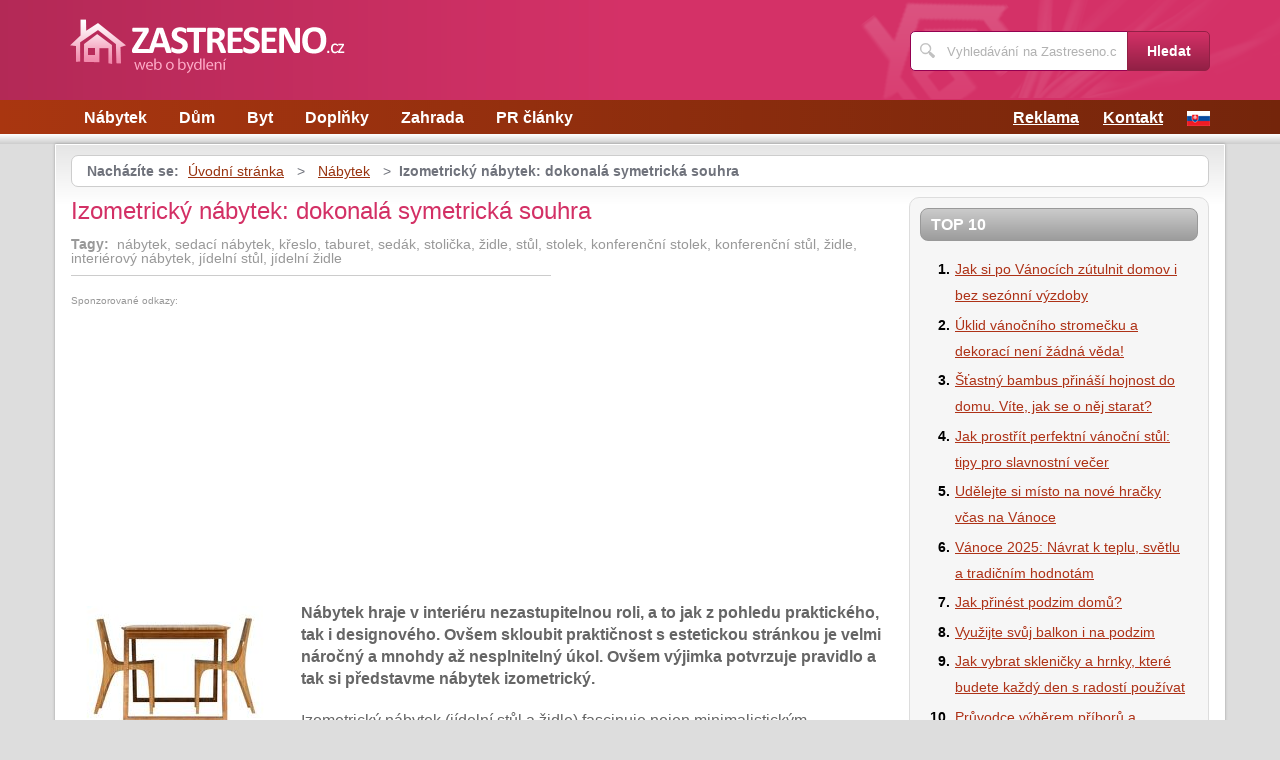

--- FILE ---
content_type: text/html; charset=UTF-8
request_url: https://www.zastreseno.cz/1266/izometricky-nabytek-dokonala-symetricka-souhra/
body_size: 6024
content:
<!DOCTYPE html>
<!--[if IE 7 ]>    <html lang="cs" class="ie7 no-js"> <![endif]-->
<!--[if IE 8 ]>    <html lang="cs" class="ie8 no-js"> <![endif]-->
<!--[if IE 9 ]>    <html lang="cs" class="ie9 no-js"> <![endif]-->
<!--[if (gt IE 9)|!(IE)]><!--> <html lang="cs" class="no-js"> <!--<![endif]-->
	<head>
		<meta charset="utf-8" />
		<!--[if IE]><meta http-equiv="X-UA-Compatible" content="IE=edge,chrome=1"><![endif]-->
		<meta name="viewport" content="width=device-width, initial-scale=1.0, minimum-scale=1.0, maximum-scale=1.0, user-scalable=0" />
		<title>Izometrický nábytek: dokonalá symetrická souhra — Zastreseno.cz</title>
					<meta name="description" content="Nábytek hraje v interiéru nezastupitelnou roli, a to jakz pohledu praktického, tak i designového. Ovšem skloubit praktičnosts estetickou stránkou je ..." />
							<meta name="keywords" content="nábytek, sedací nábytek, křeslo, taburet, sedák, stolička, židle, stůl, stolek, konferenční stolek, konferenční stůl, židle, interiérový nábytek, jídelní stůl, jídelní židle" />
							<meta property="og:title" content="Izometrický nábytek: dokonalá symetrická souhra — Zastreseno.cz" />
							<meta property="og:description" content="Nábytek hraje v interiéru nezastupitelnou roli, a to jakz pohledu praktického, tak i designového. Ovšem skloubit praktičnosts estetickou stránkou je ..." />
							<meta property="og:image" content="https://www.zastreseno.cz/assets/clanky/2010-09/clanek01266/title_clanek01266.jpg" />
				<link rel="stylesheet" type="text/css" href="/css/style.css" media="screen" />
		<link rel="stylesheet" type="text/css" href="/css/my.css" media="screen" />
		<link rel="stylesheet" type="text/css" href="/css/print.css" media="print" />
		
		<script>document.documentElement.className = document.documentElement.className.replace('no-js', 'js');</script>
		<!--[if IE 8 ]> <script src="js/respond.min.js"></script><![endif]-->
	</head>
	<body class="page-homepage">
				<p id="menu-accessibility">
			<a title="Přejít k obsahu (Klávesová zkratka: Alt + 2)" accesskey="2" href="#main">Přejít k obsahu</a>
			<span class="hide">|</span>
			<a href="#menu-main">Přejít k hlavnímu menu</a>
			<span class="hide">|</span>
			<a href="#form-search">Přejít k vyhledávání</a>
		</p>
		<div id="header">
	<div class="row-main">
		<p id="logo">
			<a href="/"><img src="/img/logo.png" alt="logo" width="275" height="56" /></a>
		</p>
	</div>
</div>
<div id="menu-main">
	<div class="row-main">
		<a href="#" class="menu-toggle"><span class="vhide">Zobrazit menu</span></a>
		<ul class="reset menu">
				
									
					<li>
													<a class="" href="/kategorie/23/nabytek/">Nábytek</a>											</li>										
									
					<li>
													<a class="" href="/kategorie/24/dum/">Dům</a>											</li>										
									
					<li>
													<a class="" href="/kategorie/25/byt/">Byt</a>											</li>										
									
					<li>
													<a class="" href="/kategorie/26/doplnky/">Doplňky</a>											</li>										
									
					<li>
													<a class="" href="/kategorie/38/zahrada/">Zahrada</a>											</li>										
									
					<li>
													<a class="" href="/kategorie/40/pr-clanky/">PR články</a>											</li>										
							
					</ul>
					<ul class="reset r">
									<li><a href="/reklama/">Reklama</a></li>
									<li><a href="/kontakt/">Kontakt</a></li>
								<li><a title="SK verze magazínu" href="http://www.zastresene.sk"><img src="/images/sk.gif" alt="Bývaní" /></a></li>
			</ul>	
			</div>
</div>
<div class="box-strip">
	<div class="row-main">
		<div class="box-adv">
					</div>
	</div>
</div>		<div id="main">
			<div class="row-main">
				<div class="content-main">
					<p id="menu-breadcrumb">
													<strong>Nacházíte se:</strong>
																		
																						<a href="/">Úvodní stránka</a>									
																	
															&nbsp;&gt;&nbsp;
																															<a href="/kategorie/23/nabytek/">Nábytek</a>																	
																	
															&nbsp;&gt;&nbsp;
																						<strong>Izometrický nábytek: dokonalá symetrická souhra</strong>
									
														
						
				</p>
				<div class="row">
					<div class="col col-content">
						<div class=' '>
	<!-- google_ad_section_start -->	
	<h1><span class='fn'>Izometrický nábytek: dokonalá symetrická souhra</span></h1>
			<p class='tags'>
			<strong>Tagy:</strong>&nbsp;
							
											
				nábytek, 						
											
								
				sedací nábytek, 						
											
								
				křeslo, 						
											
								
				taburet, 						
											
								
				sedák, 						
											
								
				stolička, 						
											
								
				židle, 						
											
								
				stůl, 						
											
								
				stolek, 						
											
								
				konferenční stolek, 						
											
								
				konferenční stůl, 						
											
								
				židle, 						
											
								
				interiérový nábytek, 						
											
								
				jídelní stůl, 						
											
								
				jídelní židle						
											
								
		</p>																
					
		<div class='content'>
			<div id='article-top'><div class='content not4bbtext'><p style='font-size: 0.6em; color: #999; margin-bottom: 2px; padding-bottom: 2px'>Sponzorované odkazy:</p>

<script type="text/javascript"><!--
google_ad_client = "pub-0888445885747128";
/* 336x280, vytvořeno 2.8.09 */
google_ad_slot = "1218389357";
google_ad_width = 336;
google_ad_height = 280;
//-->
</script>
<script type="text/javascript"
src="https://pagead2.googlesyndication.com/pagead/show_ads.js">
</script></div></div>		</div>
			<div class="annot">
					<img title="Izometrický nábytek: dokonalá symetrická souhra" class="l" width="205" height="116" src="/assets/clanky/2010-09/clanek01266/title_clanek01266.jpg" alt="Izometrický nábytek: dokonalá symetrická souhra" />				<!--FULLTEXTSTART-->			
			<p><strong>Nábytek hraje v interiéru nezastupitelnou roli, a to jak
z pohledu praktického, tak i designového. Ovšem skloubit praktičnost
s estetickou stránkou je velmi náročný a mnohdy až nesplnitelný úkol.
Ovšem výjimka potvrzuje pravidlo a tak si představme nábytek
izometrický.</strong></p>

<p>Izometrický nábytek (jídelní stůl a židle) fascinuje nejen
minimalistickým designem, ale také originálním ztvárněním. Zajímavě
řešený nábytek pochází z kreativní dílny Kalon Studios, kde byl
sestaven na základě myšlenkového prvku minimalismu a symetrie.</p>

<p>Kolekce izometrického nábytku je vyrobena ze 100 % eko-šetrných a
přírodních materiálů, které zaručují udržitelně ekologický prvek.
K výrobě bylo použito bambusové dřevo (v případě likvidace 100 %
rozložitelné) a speciální olej, kterým je docíleno povrchové úpravy.</p>

<p>Charakteristika izometrického nábytku: jednoduché a elegantní linie
přinášející extra kouzlo do každého interiéru. Jednoduchý a
adaptabilní design umožňuje začlenění a přizpůsobení se každému
interiéru.</p>

<p>Cena za jídelní stůl se pohybuje okolo 1 600 amerických dolarů, za
jednu židli zaplatíme cca 380 amerických dolarů. Detail je zaměřen na
každý centimetr nábytku, pevnost, stabilitu a přesnost ruční výroby.
Nábytek lze pořídit jednotlivě, ale vskutku dokonale působí v setu, tedy
kombinace jídelní stolu doplněného o minimálně čtyři židle.</p>

<div><img src="/assets/clanky/2010-09/clanek01266/upload/photo/kalon2.jpg" alt="dokonalá symetrická souhra"><span style="display: block;" class="pictureInfo">dokonalá symetrická souhra</span></div>

<div><img src="/assets/clanky/2010-09/clanek01266/upload/photo/kalon3.jpg" alt="jednoduchý design"><span style="display: block;" class="pictureInfo">jednoduchý design</span></div>

<div><img src="/assets/clanky/2010-09/clanek01266/upload/photo/kalon4.jpg" alt="elegantní a vkusné"><span style="display: block;" class="pictureInfo">elegantní a vkusné</span></div>

<div><img src="/assets/clanky/2010-09/clanek01266/upload/photo/kalon5.jpg" alt="čisté a hladké linie"><span style="display: block;" class="pictureInfo">čisté a hladké linie</span></div>

<p>Zdroj: <a href="http://freshome.com/2010/09/17/sustainable-isometric-chair-and-table-set-an-intriguing-minimalist-design">http://freshome.com/…alist-design</a></p>		<!--FULLTEXTSTOP-->
	</div>	
	
	<!-- google_ad_section_end -->
			
		<div class='content'>
			<script async src="//pagead2.googlesyndication.com/pagead/js/adsbygoogle.js"></script><div class="lazy-load-ad-054de6a52893afead1fd36a225609614"></div>
		<script>
			setTimeout(function () {
				initVisibleAds_054de6a52893afead1fd36a225609614();
				window.addEventListener('scroll', function (e) {
					initVisibleAds_054de6a52893afead1fd36a225609614();
				}, false);
			}, 0);
		
			function isScrolledIntoView(el) {
				var rect = el.getBoundingClientRect();
				var elemTop = rect.top;
				var elemBottom = rect.bottom;
			
				// Only completely visible elements return true (but that's fine for empty div):
				var isVisible = (elemTop >= 0) && (elemBottom <= window.innerHeight);
				// Partially visible elements return true:
				//isVisible = elemTop < window.innerHeight && elemBottom >= 0;
				return isVisible;
			}
		
			var initVisibleAds_054de6a52893afead1fd36a225609614 = function () {
				var currentScroll = document.scrollingElement.scrollTop;
				var elements = document.getElementsByClassName('lazy-load-ad-054de6a52893afead1fd36a225609614');
		
				for (var i = 0; i < elements.length; i++) {
					var element = elements[i];
					if (isScrolledIntoView(element)) {
						if (window.adsbygoogle) {
							element.classList.remove('lazy-load-ad-054de6a52893afead1fd36a225609614');
							element.classList.add('lazy-loaded-ad');
							element.innerHTML = getAdsenseCode_054de6a52893afead1fd36a225609614();
							loadAd_054de6a52893afead1fd36a225609614();
						}
					}
				}
			};
		
			var getAdsenseCode_054de6a52893afead1fd36a225609614 = function () {
				return `<ins class="adsbygoogle"
     style="display:inline-block;width:336px;height:280px"
     data-ad-client="ca-pub-0888445885747128"
     data-ad-slot="5532150990"></ins>`;
			};
		
			var loadAd_054de6a52893afead1fd36a225609614 = function () {
				
(adsbygoogle = window.adsbygoogle || []).push({});

			};
		</script>
				</div>
		
	<p class="box-info">
		Článek <strong>Izometrický nábytek: dokonalá symetrická souhra</strong> byl publikován 27. září 2010 v  00.00 v rubrice <a href="/kategorie/23/nabytek/">Nábytek</a>. Autorem článku je <strong><span class="reviewer">Ing. Šárka Jalčová</span></strong>. Pro diskusi slouží komentáře (0).						
			</p>
	
	<div id='rate' class='1266'>Prosím čekejte ...</div>

	<div id='article_enquiry' class='1266'>Prosím čekejte ...</div>
	
			<div class="box-news">
			<h2 class="heading primary">Podobné články</h2>
			<ul class="reset">
					
					<li>
						<a href="/499/zahradni-nabytek/">Zahradní nábytek</a> 27.11.2008 05.15					</li>		
					
					<li>
						<a href="/435/asko-nabytek/">Asko nábytek</a> 25.11.2008 13.00					</li>		
					
					<li>
						<a href="/383/ratanovy-nabytek/">Ratanový nábytek</a> 29.09.2008 07.00					</li>		
					
					<li>
						<a href="/891/skleneny-nabytek/">Skleněný nábytek	</a> 03.08.2009 00.00					</li>		
					
					<li>
						<a href="/517/kancelarsky-nabytek/">Kancelářský nábytek</a> 04.12.2008 20.00					</li>		
							</ul>
		</div>
	
	<div id='article_discussion' class='1266_izometricky-nabytek-dokonala-symetricka-souhra'>Prosím čekejte ...</div>
</div>
						
					</div>
					<div class="col col-side">
						
<div class="box-side">
			<h3 class="heading">Top 10</h3>	
		<ol>		
									
				<li><a title="Jak si po Vánocích zútulnit domov i bez sezónní výzdoby" href="/3244/jak-si-po-vanocich-zutulnit-domov-i-bez-sezonni-vyzdoby/">Jak si po Vánocích zútulnit domov i bez sezónní výzdoby</a></li>
									
				<li><a title="Úklid vánočního stromečku a dekorací není žádná věda!" href="/3245/uklid-vanocniho-stromecku-a-dekoraci-neni-zadna-veda/">Úklid vánočního stromečku a dekorací není žádná věda!</a></li>
									
				<li><a title="Šťastný bambus přináší hojnost do domu. Víte, jak se o něj starat?" href="/2723/stastny-bambus-prinasi-hojnost-do-domu-vite-jak-se-o-nej-starat/">Šťastný bambus přináší hojnost do domu. Víte, jak se o něj starat?</a></li>
									
				<li><a title="Jak prostřít perfektní vánoční stůl: tipy pro slavnostní večer" href="/3243/jak-prostrit-perfektni-vanocni-stul-tipy-pro-slavnostni-vecer/">Jak prostřít perfektní vánoční stůl: tipy pro slavnostní večer</a></li>
									
				<li><a title="Udělejte si místo na nové hračky včas na Vánoce" href="/3240/udelejte-si-misto-na-nove-hracky-vcas-na-vanoce/">Udělejte si místo na nové hračky včas na Vánoce</a></li>
									
				<li><a title="Vánoce 2025: Návrat k teplu, světlu a tradičním hodnotám" href="/3241/vanoce-2025-navrat-k-teplu-svetlu-a-tradicnim-hodnotam/">Vánoce 2025: Návrat k teplu, světlu a tradičním hodnotám</a></li>
									
				<li><a title="Jak přinést podzim domů?" href="/3239/jak-prinest-podzim-domu/">Jak přinést podzim domů?</a></li>
									
				<li><a title="Využijte svůj balkon i na podzim" href="/3238/vyuzijte-svuj-balkon-i-na-podzim/">Využijte svůj balkon i na podzim</a></li>
									
				<li><a title="Jak vybrat skleničky a hrnky, které budete každý den s radostí používat" href="/3237/jak-vybrat-sklenicky-a-hrnky-ktere-budete-kazdy-den-s-radosti-pouzivat/">Jak vybrat skleničky a hrnky, které budete každý den s radostí používat</a></li>
									
				<li><a title="Průvodce výběrem příborů a doplňků " href="/3236/pruvodce-vyberem-priboru-a-doplnku/">Průvodce výběrem příborů a doplňků </a></li>
						
		</ol>		
		<h3 class="heading">Tagy</h3>	
	<p class="tag-cloud">		
				
						
				<a class="tag-8" href="/vyhledavani/dekorace/">dekorace</a>			
						
				<a class="tag-6" href="/vyhledavani/kuchyn%C4%9B/">kuchyně</a>			
						
				<a class="tag-2" href="/vyhledavani/sol%C3%A1rn%C3%AD-font%C3%A1na/">solární fontána</a>			
						
				<a class="tag-9" href="/vyhledavani/zahradn%C3%AD-n%C3%A1bytek/">zahradní nábytek</a>			
						
				<a class="tag-4" href="/vyhledavani/ploty/">ploty</a>			
						
				<a class="tag-10" href="/vyhledavani/Auta/">Auta</a>			
						
				<a class="tag-7" href="/vyhledavani/zahrada/">zahrada</a>			
						
				<a class="tag-1" href="/vyhledavani//"></a>			
						
				<a class="tag-5" href="/vyhledavani/podzimn%C3%AD-%C3%BAdr%C5%BEba-baz%C3%A9nu/">podzimní údržba bazénu</a>			
						
				<a class="tag-3" href="/vyhledavani/n%C3%A1bytek/">nábytek</a>			
					
					
	</p>
	<h3 class="heading">Doporučujeme</h3>
	<div id='advise' class='not4bbtext'>
				
						
				<p>Na nic nečekejte a pořiďte si <a href="http://www.bytyprodejpraha.cz">nový
byt v Praze</a> již od 1,2 milionu Kč včetně DPH, na výběr mnoho lokalit.</p>			
						
				<p>Do bytu či domu kvalitní <a href="http://www.htparket.cz/" title="Kvalitní dřevěné podlahy">dřevěnou podlahu</a>.</p>			
						
				<p>S bydlením je silně spojena i rekreace a dovolená, hlavně po dobře odvedené práci. Dopřejte si příjemnou dovolenou a vyberte si na MegaUbytko.cz <a href="https://www.megaubytko.cz/jizni-morava">ubytování na Jižní Moravě</a>, kde zažijete relax a zábavu během celého roku.</p>			
				
					
	</div>
	<div id='other_articles_content'>
		Prosím čekejte ... 
	</div>
</div>
<div class="box-bnr">
	<div class="lazy-load-ad-a1ee78828234ef0383371fef77d94826"></div>
		<script>
			setTimeout(function () {
				initVisibleAds_a1ee78828234ef0383371fef77d94826();
				window.addEventListener('scroll', function (e) {
					initVisibleAds_a1ee78828234ef0383371fef77d94826();
				}, false);
			}, 0);
		
			function isScrolledIntoView(el) {
				var rect = el.getBoundingClientRect();
				var elemTop = rect.top;
				var elemBottom = rect.bottom;
			
				// Only completely visible elements return true (but that's fine for empty div):
				var isVisible = (elemTop >= 0) && (elemBottom <= window.innerHeight);
				// Partially visible elements return true:
				//isVisible = elemTop < window.innerHeight && elemBottom >= 0;
				return isVisible;
			}
		
			var initVisibleAds_a1ee78828234ef0383371fef77d94826 = function () {
				var currentScroll = document.scrollingElement.scrollTop;
				var elements = document.getElementsByClassName('lazy-load-ad-a1ee78828234ef0383371fef77d94826');
		
				for (var i = 0; i < elements.length; i++) {
					var element = elements[i];
					if (isScrolledIntoView(element)) {
						if (window.adsbygoogle) {
							element.classList.remove('lazy-load-ad-a1ee78828234ef0383371fef77d94826');
							element.classList.add('lazy-loaded-ad');
							element.innerHTML = getAdsenseCode_a1ee78828234ef0383371fef77d94826();
							loadAd_a1ee78828234ef0383371fef77d94826();
						}
					}
				}
			};
		
			var getAdsenseCode_a1ee78828234ef0383371fef77d94826 = function () {
				return ``;
			};
		
			var loadAd_a1ee78828234ef0383371fef77d94826 = function () {
				
			};
		</script>
		</div>
						
					</div>
				</div>
			</div>
		</div>
		<div class="box-search">
	<div class="row-main">
		<a href="#" class="toggle-search"><span class="vhide">Zobrazit vyhledávání</span></a>
		<form id="form-search" action="/article/search/" method="post">			<p>
				<label for="search" class="vhide">Hledat</label>
				<span class="inp-fix">
					<span class="icon icon-search"></span>
					<input type="text" class="inp-text" name="search" id="search" placeholder="Vyhledávání na Zastreseno.cz" />
				</span>
			</p>
			<p>
				<button type="submit" class="btn">
					<span>Hledat</span>
				</button>
			</p>
		</form>	</div>
</div>		<div id="footer">
			<div class="row-main">
	<p class="top">
		<a href="#main" class="js-slide-to"><span class="vhide">Nahoru</span></a>
	</p>
			<ul class="menu-footer">
							<li><a href="/kontakt/">Kontakt</a></li>				
							<li><a href="/reklama/">Reklama</a></li>				
					</ul>	
		<p class="img medianest">
		<a href="http://www.medianest.cz/" target="_blank"><img src="/css/frontend/img/medianest-logo.gif" alt="Media nest" width="130" height="47"></a><!--/img/logo-media-nest.svg-->
	</p>
	<p class="cnt">
		<strong>Zastreseno.cz</strong> <a class="rss" href="/feed/type/article/"><img width="16" height="11" src="/img/illust/rss.jpg" alt="RSS" /></a><br />
		Přebírání textů z těchto stránek je bez svolení autora trestné.
	</p>
</div>		</div>
				<script type="text/javascript" src="/min/serve/g/default_js/1707917058/"></script>		
		<script>
			App.run({})
		</script>
				<!-- Google tag (gtag.js) -->
<script async src="https://www.googletagmanager.com/gtag/js?id=G-BSHBGG21ZC"></script>
<script>
  window.dataLayer = window.dataLayer || [];
  function gtag(){dataLayer.push(arguments);}
  gtag('js', new Date());

  gtag('config', 'G-BSHBGG21ZC');
</script>	</body>
</html>

--- FILE ---
content_type: text/html; charset=UTF-8
request_url: https://www.zastreseno.cz/autocomplete/generateArticleRate
body_size: 52
content:
<p class='box-rate'>
Líbí se Vám tento článek? <a href="#" onclick="rateArticle(1266, 'yes');return false;">Ano</a> / <a href="#" onclick="rateArticle(1266, 'no');return false;">Ne</a></p>


--- FILE ---
content_type: text/html; charset=UTF-8
request_url: https://www.zastreseno.cz/autocomplete/generateDiscussion
body_size: 112
content:
<h2 class='heading secondary'>Diskuse k článku</h2>
<p>Tento článek neobsahuje dosud žádný komentář.</p>
<p>
<a class="btn" href="/1266/izometricky-nabytek-dokonala-symetricka-souhra/komentare/"><span>Přidat příspěvek</span></a>
</p>


--- FILE ---
content_type: text/html; charset=utf-8
request_url: https://www.google.com/recaptcha/api2/aframe
body_size: 268
content:
<!DOCTYPE HTML><html><head><meta http-equiv="content-type" content="text/html; charset=UTF-8"></head><body><script nonce="SjP0XkIq0n8f2ShWhXJV3g">/** Anti-fraud and anti-abuse applications only. See google.com/recaptcha */ try{var clients={'sodar':'https://pagead2.googlesyndication.com/pagead/sodar?'};window.addEventListener("message",function(a){try{if(a.source===window.parent){var b=JSON.parse(a.data);var c=clients[b['id']];if(c){var d=document.createElement('img');d.src=c+b['params']+'&rc='+(localStorage.getItem("rc::a")?sessionStorage.getItem("rc::b"):"");window.document.body.appendChild(d);sessionStorage.setItem("rc::e",parseInt(sessionStorage.getItem("rc::e")||0)+1);localStorage.setItem("rc::h",'1768381795161');}}}catch(b){}});window.parent.postMessage("_grecaptcha_ready", "*");}catch(b){}</script></body></html>